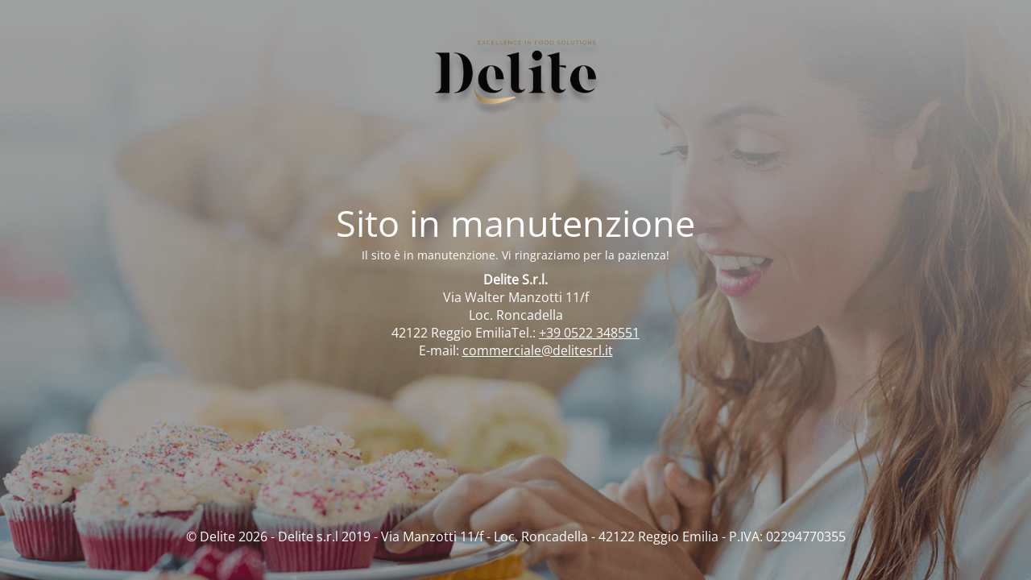

--- FILE ---
content_type: text/html; charset=UTF-8
request_url: https://www.delitesrl.it/attrezzature/pastorizzatore-pastomaster-120-rtl/
body_size: 1778
content:
<!DOCTYPE html>
<html lang="it-IT">
<head>
	<meta charset="UTF-8" />
	<title>Sito in manutenzione</title>		<meta name="viewport" content="width=device-width, maximum-scale=1, initial-scale=1, minimum-scale=1">
	<meta name="description" content=""/>
	<meta http-equiv="X-UA-Compatible" content="" />
	<meta property="og:site_name" content="Delite - "/>
	<meta property="og:title" content="Sito in manutenzione"/>
	<meta property="og:type" content="Maintenance"/>
	<meta property="og:url" content="https://www.delitesrl.it"/>
	<meta property="og:description" content="Il sito è in manutenzione. Vi ringraziamo per la pazienza!
Delite S.r.l.
Via Walter Manzotti 11/f
Loc. Roncadella
42122 Reggio EmiliaTel.: +39 0522 348551 
E-mail: commerciale@delitesrl.it
&nbsp;"/>
				<meta property="og:image" content="https://www.delitesrl.it/wp-content/uploads/2021/06/logo_delite.png" />
			<meta property="og:image:url" content="https://www.delitesrl.it/wp-content/uploads/2021/06/logo_delite.png"/>
			<meta property="og:image:secure_url" content="https://www.delitesrl.it/wp-content/uploads/2021/06/logo_delite.png"/>
			<meta property="og:image:type" content="png"/>
			<link rel="profile" href="http://gmpg.org/xfn/11" />
	<link rel="pingback" href="https://www.delitesrl.it/xmlrpc.php" />
	<link rel='stylesheet' id='mtnc-style-css' href='https://www.delitesrl.it/wp-content/plugins/maintenance/load/css/style.css?ver=1768219639' type='text/css' media='all' />
<link rel='stylesheet' id='mtnc-fonts-css' href='https://www.delitesrl.it/wp-content/plugins/maintenance/load/css/fonts.css?ver=1768219639' type='text/css' media='all' />
<style type="text/css">body {background-color: #111111}.preloader {background-color: #111111}body {font-family: Open Sans; }.site-title, .preloader i, .login-form, .login-form a.lost-pass, .btn-open-login-form, .site-content, .user-content-wrapper, .user-content, footer, .maintenance a{color: #ffffff;} a.close-user-content, #mailchimp-box form input[type="submit"], .login-form input#submit.button  {border-color:#ffffff} input[type="submit"]:hover{background-color:#ffffff} input:-webkit-autofill, input:-webkit-autofill:focus{-webkit-text-fill-color:#ffffff} body &gt; .login-form-container{background-color:#111111}.btn-open-login-form{background-color:#111111}input:-webkit-autofill, input:-webkit-autofill:focus{-webkit-box-shadow:0 0 0 50px #111111 inset}input[type='submit']:hover{color:#111111} #custom-subscribe #submit-subscribe:before{background-color:#111111} </style>    
    <!--[if IE]><script type="text/javascript" src="https://www.delitesrl.it/wp-content/plugins/maintenance/load/js/jquery.backstretch.min.js"></script><![endif]--><link rel="stylesheet" href="https://fonts.bunny.net/css?family=Open%20Sans:300,300italic,regular,italic,600,600italic,700,700italic,800,800italic:300"></head>

<body class="maintenance ">

<div class="main-container">
	<div class="preloader"><i class="fi-widget" aria-hidden="true"></i></div>	<div id="wrapper">
		<div class="center logotype">
			<header>
				        <div class="logo-box" rel="home">
            <img src="https://www.delitesrl.it/wp-content/uploads/2021/06/logo_delite.png" srcset="https://www.delitesrl.it/wp-content/uploads/2021/06/logo_delite.png 2x" width="220"  alt="logo">
        </div>
    			</header>
		</div>
		<div id="content" class="site-content">
			<div class="center">
                <h2 class="heading font-center" style="font-weight:300;font-style:normal">Sito in manutenzione</h2><div class="description" style="font-weight:300;font-style:normal"><p>Il sito è in manutenzione. Vi ringraziamo per la pazienza!</p>
<div class="textwidget custom-html-widget"><strong>Delite S.r.l.</strong><br />
Via Walter Manzotti 11/f<br />
Loc. Roncadella<br />
42122 Reggio EmiliaTel.: <a href="tel:+390522348551">+39 0522 348551 </a><br />
E-mail: <a href="mailto:commerciale@delitesrl.it">commerciale@delitesrl.it</a></div>
<p>&nbsp;</p>
</div>			</div>
		</div>
	</div> <!-- end wrapper -->
	<footer>
		<div class="center">
			<div style="font-weight:300;font-style:normal">© Delite 2026 - Delite s.r.l 2019 - Via Manzotti 11/f - Loc. Roncadella - 42122 Reggio Emilia - P.IVA: 02294770355</div>		</div>
	</footer>
					<picture class="bg-img">
						<img class="skip-lazy" src="https://www.delitesrl.it/wp-content/uploads/2021/05/slide-home-pasticceria.png">
		</picture>
	</div>

<script type="text/javascript" src="https://www.delitesrl.it/wp-includes/js/jquery/jquery.min.js?ver=3.7.1" id="jquery-core-js"></script>
<script type="text/javascript" src="https://www.delitesrl.it/wp-includes/js/jquery/jquery-migrate.min.js?ver=3.4.1" id="jquery-migrate-js"></script>
<script type="text/javascript" id="_frontend-js-extra">
/* <![CDATA[ */
var mtnc_front_options = {"body_bg":"https:\/\/www.delitesrl.it\/wp-content\/uploads\/2021\/05\/slide-home-pasticceria.png","gallery_array":[],"blur_intensity":"5","font_link":["Open Sans:300,300italic,regular,italic,600,600italic,700,700italic,800,800italic:300"]};
/* ]]> */
</script>
<script type="text/javascript" src="https://www.delitesrl.it/wp-content/plugins/maintenance/load/js/jquery.frontend.js?ver=1768219639" id="_frontend-js"></script>

</body>
</html>
